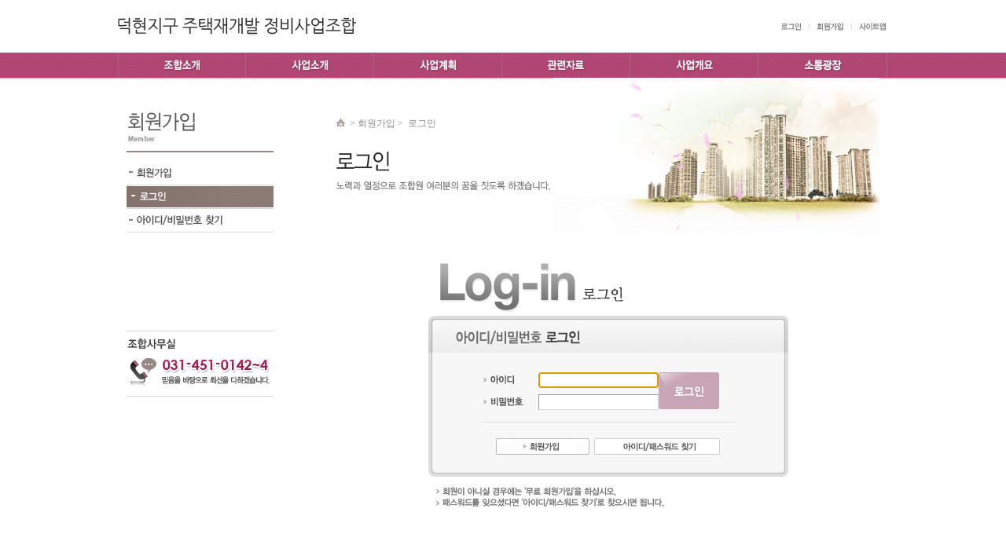

--- FILE ---
content_type: text/html; charset=utf-8
request_url: http://aydh.co.kr/index/s3/s3_04.php
body_size: 4883
content:
<html>
<head>
<meta http-equiv="content-type" content="text/html; charset=utf-8">
<title>덕현지구 주택재개발정비사업조합</title>
<link rel="stylesheet" href="../style.css" type="text/css">
<link rel="stylesheet" href="../css/index.css" type="text/css">
<!-- 팝업 스크립트 1129 -->
	<script language="JavaScript">
		function notice_setCookie( name, value, expiredays ) {
			var todayDate = new Date();
			todayDate.setDate( todayDate.getDate() + expiredays );
			document.cookie = name + "=" + escape( value ) + "; path=/; expires=" + todayDate.toGMTString() + ";"
		}
		function notice_closeWin() {
			if ( document.forms[0].Notice1.checked )
				notice_setCookie( "Notice1", "done" , 1); // 1=하룻동안 공지창 열지 않음
			self.close();
		}
		</script>

		<script language="JavaScript">
		function na_call(str) {
		  eval(str);
		}
		function GoPage() {
			self.close();
		}
		function popuplink(url) {
			opener.parent.location=url;
			self.close();
		}
	</script>
<!-- 팝업 스크립트 1129 -->

<!-- 팝업 스타일 1129 -->
<style type="text/css">
	#popup {position: fixed; top: 0; left: 0; width: 960px; height: 570px; z-index: 100;}
	#popup img {width: 960px;}
	#popup td.style1 { padding:4px; color:#eee; font-size:11px; word-spacing:-0.2em; background:#333; }
	#popup td.style1 input,
	#popup td.style2 input { vertical-align:middle; }
	#popup td.style2 { padding:4px; text-align:right; background:#333; }
	#popup td.style2 input { vertical-align:middle; border:none; }
	#popup td.style3 {text-align: right; padding-right: 5px;}
	#popup td.style3 img { width: 50px; }
</style>
<!-- 팝업 끝 -->

</head>

<script type="text/javascript">
// 자바스크립트에서 사용하는 전역변수 선언
var g4_path      = "..";
var g4_bbs       = "bbs";
var g4_bbs_img   = "img";
var g4_url       = "http://aydh.co.kr/index";
var g4_is_member = "";
var g4_is_admin  = "";
var g4_bo_table  = "";
var g4_sca       = "";
var g4_charset   = "utf-8";
var g4_cookie_domain = "";
var g4_is_gecko  = navigator.userAgent.toLowerCase().indexOf("gecko") != -1;
var g4_is_ie     = navigator.userAgent.toLowerCase().indexOf("msie") != -1;
</script>
<script type="text/javascript" src="../js/jquery-1.4.2.min.js"></script>
<script type="text/javascript" src="../js/common.js"></script>
<script type="text/javascript" src="../js/flash_object.js"></script>
<script type="text/javascript" src="../js/index.js"></script>
<body topmargin="0" leftmargin="0" >
<a name="g4_head"></a>

<!-- <table border="0" cellpadding="0" cellspacing="0" width="100%" id="popup">
	<form name="layer_form">
		<input type="hidden" name="notice" value="nochecked">
		<tr>
			<td colspan="2" align="left" valign="top">
				<a href="/index/bbs/board.php?bo_table=s7_04"><img src="/index/popup/images/popup_241203.jpg" border="0" usemap="#image-map"></a>
			</td>
		</tr>
		<tr height="30" style="background: #333;">
			<td class="style1">
				<input type="checkbox" id="stop" name="stop">
				<label for="stop">오늘은 이창을 다시 열지않음</label>
			</td>
			<td class="style3">
				<a href="javascript:notice_closeWin();"><img src="/index/popup/images/btn_close.gif" width="50" border="0">
			</td>
		</tr>
	</form>
</table> -->

<script language="JavaScript">
<!-- 
function notice_closeWin()
{
	if ( document.layer_form.stop.checked==true )
	        notice_setCookie( "200610161136", "done" , 1); // 1=하룻동안 공지창 열지 않음
	pop_win();
}

function pop_win(){
	if(document.all["popup"].style.display==""){
		document.all["popup"].style.display="none"
	}
}

// SET
function notice_setCookie( name, value , expiredays )
{
 	var todayDate = new Date();
 	todayDate.setDate( todayDate.getDate() + expiredays );
 	document.cookie = name + "=" + escape( value ) + "; path=/; expires=" + todayDate.toGMTString() +  ";"
 }

// GET
function notice_getCookie( name )
{
	var nameOfCookie = name + "=";
	var x = 0;
	while ( x <= document.cookie.length )
	{
		var y = (x+nameOfCookie.length);
		if ( document.cookie.substring( x, y ) == nameOfCookie ) {
		        if ( (endOfCookie=document.cookie.indexOf( ";", y )) == -1 )
		                endOfCookie = document.cookie.length;
		        return unescape( document.cookie.substring( y, endOfCookie ) );
		}
		x = document.cookie.indexOf( " ", x ) + 1;
		if ( x == 0 )
		        break;
	}
	return "";
}

if ( notice_getCookie( "200610161136" ) == "done" ){	pop_win();}

</script><meta http-equiv="content-type" content="text/html; charset=utf-8"><script type='text/javascript'>alert('조합원이상 접근가능합니다.\n\n회원가입을 하신 후 조합원 인증을 받으시거나,\n\n회원이시라면 로그인 후 이용해 보십시오.');</script><script type='text/javascript'> location.replace('../bbs/login.php?wr_id=&url=%2Findex%2Fs3%2Fs3_04.php'); </script>

--- FILE ---
content_type: text/html; charset=utf-8
request_url: http://aydh.co.kr/index/bbs/login.php?wr_id=&url=%2Findex%2Fs3%2Fs3_04.php
body_size: 20826
content:
<html>
<head>
<meta http-equiv="content-type" content="text/html; charset=utf-8">
<title>로그인</title>
<link rel="stylesheet" href="../style.css" type="text/css">
<link rel="stylesheet" href="../css/index.css" type="text/css">
<!-- 팝업 스크립트 1129 -->
	<script language="JavaScript">
		function notice_setCookie( name, value, expiredays ) {
			var todayDate = new Date();
			todayDate.setDate( todayDate.getDate() + expiredays );
			document.cookie = name + "=" + escape( value ) + "; path=/; expires=" + todayDate.toGMTString() + ";"
		}
		function notice_closeWin() {
			if ( document.forms[0].Notice1.checked )
				notice_setCookie( "Notice1", "done" , 1); // 1=하룻동안 공지창 열지 않음
			self.close();
		}
		</script>

		<script language="JavaScript">
		function na_call(str) {
		  eval(str);
		}
		function GoPage() {
			self.close();
		}
		function popuplink(url) {
			opener.parent.location=url;
			self.close();
		}
	</script>
<!-- 팝업 스크립트 1129 -->

<!-- 팝업 스타일 1129 -->
<style type="text/css">
	#popup {position: fixed; top: 0; left: 0; width: 960px; height: 570px; z-index: 100;}
	#popup img {width: 960px;}
	#popup td.style1 { padding:4px; color:#eee; font-size:11px; word-spacing:-0.2em; background:#333; }
	#popup td.style1 input,
	#popup td.style2 input { vertical-align:middle; }
	#popup td.style2 { padding:4px; text-align:right; background:#333; }
	#popup td.style2 input { vertical-align:middle; border:none; }
	#popup td.style3 {text-align: right; padding-right: 5px;}
	#popup td.style3 img { width: 50px; }
</style>
<!-- 팝업 끝 -->

</head>

<script type="text/javascript">
// 자바스크립트에서 사용하는 전역변수 선언
var g4_path      = "..";
var g4_bbs       = "bbs";
var g4_bbs_img   = "img";
var g4_url       = "http://aydh.co.kr/index";
var g4_is_member = "";
var g4_is_admin  = "";
var g4_bo_table  = "";
var g4_sca       = "";
var g4_charset   = "utf-8";
var g4_cookie_domain = "";
var g4_is_gecko  = navigator.userAgent.toLowerCase().indexOf("gecko") != -1;
var g4_is_ie     = navigator.userAgent.toLowerCase().indexOf("msie") != -1;
</script>
<script type="text/javascript" src="../js/jquery-1.4.2.min.js"></script>
<script type="text/javascript" src="../js/common.js"></script>
<script type="text/javascript" src="../js/flash_object.js"></script>
<script type="text/javascript" src="../js/index.js"></script>
<body topmargin="0" leftmargin="0" >
<a name="g4_head"></a>

<!-- <table border="0" cellpadding="0" cellspacing="0" width="100%" id="popup">
	<form name="layer_form">
		<input type="hidden" name="notice" value="nochecked">
		<tr>
			<td colspan="2" align="left" valign="top">
				<a href="/index/bbs/board.php?bo_table=s7_04"><img src="/index/popup/images/popup_241203.jpg" border="0" usemap="#image-map"></a>
			</td>
		</tr>
		<tr height="30" style="background: #333;">
			<td class="style1">
				<input type="checkbox" id="stop" name="stop">
				<label for="stop">오늘은 이창을 다시 열지않음</label>
			</td>
			<td class="style3">
				<a href="javascript:notice_closeWin();"><img src="/index/popup/images/btn_close.gif" width="50" border="0">
			</td>
		</tr>
	</form>
</table> -->

<script language="JavaScript">
<!-- 
function notice_closeWin()
{
	if ( document.layer_form.stop.checked==true )
	        notice_setCookie( "200610161136", "done" , 1); // 1=하룻동안 공지창 열지 않음
	pop_win();
}

function pop_win(){
	if(document.all["popup"].style.display==""){
		document.all["popup"].style.display="none"
	}
}

// SET
function notice_setCookie( name, value , expiredays )
{
 	var todayDate = new Date();
 	todayDate.setDate( todayDate.getDate() + expiredays );
 	document.cookie = name + "=" + escape( value ) + "; path=/; expires=" + todayDate.toGMTString() +  ";"
 }

// GET
function notice_getCookie( name )
{
	var nameOfCookie = name + "=";
	var x = 0;
	while ( x <= document.cookie.length )
	{
		var y = (x+nameOfCookie.length);
		if ( document.cookie.substring( x, y ) == nameOfCookie ) {
		        if ( (endOfCookie=document.cookie.indexOf( ";", y )) == -1 )
		                endOfCookie = document.cookie.length;
		        return unescape( document.cookie.substring( y, endOfCookie ) );
		}
		x = document.cookie.indexOf( " ", x ) + 1;
		if ( x == 0 )
		        break;
	}
	return "";
}

if ( notice_getCookie( "200610161136" ) == "done" ){	pop_win();}

</script>
<table width="100%" border="0" cellspacing="0" cellpadding="0">
	<tr>
<td align="center" valign="top" class="topp"><table width="980" border="0" cellspacing="0" cellpadding="0">
  <tr>
	<td>
	<td valign="top"><table width="980" border="0" cellspacing="0" cellpadding="0" >
	  <tr>
		<td valign="top" style="position:relative;z-index:99;">	
		<table width="980" border="0" cellspacing="0" cellpadding="0">
		  <tr><td height="22" bgcolor="#ffffff" colspan="2">&nbsp;</td></tr>
		  <tr>
			<td bgcolor="#ffffff"><a href="/index"><img src="/index/images/logo.gif" /></a></td>
			<td align="right" bgcolor="#ffffff">
							<table cellpadding="0" cellspacing="0" border="0" width="145"> 
					<tr>
						<td><a href="../bbs/login.php?url=%2Findex%2Fs3%2Fs3_04.php" onfocus="this.blur();"><img src="/index/images/lnb_01.gif"></a></td>
						<td><a href="../bbs/register.php" onfocus="this.blur();"><img src="/index/images/lnb_02.gif"></a></td>
						<td><a href="/index/s9/s9_01.php" onfocus="this.blur();"><img src="/index/images/lnb_04.gif"></a></td>
					</tr>
				</table>
						</td>
		  </tr>
		  <tr><td height="22" bgcolor="#ffffff" colspan="2">&nbsp;</td></tr>
		</table></td>
	  </tr>
	</table></td>
  </tr>
</table></td>
</tr>
<tr>
<td align="center" valign="top" class="main_top"><table width="980" border="0" cellspacing="0" cellpadding="0">
  <tr>
	<td valign="top" width="980" style="position:relative;"><!-- 상단 네비게이션 : 시작 -->


<div id="top_wrap">
	<div class="top">
	<div id="eun"></div>
		<div id="gnb">

			<h2 class="gn1"><a href="/index/s1/s1_01.php" id="01"><img src="/index/images/menu01.gif" alt="" /></a></h2>
			<div id="sub01" s_id = "01">
				<ul>
									<li><a href="/index/s1/s1_01.php"><img src="/index/images/s1_01.gif" onmouseover="this.src='/index/images/s1_01_over.gif'" onmouseout="this.src='/index/images/s1_01.gif'"></a></li>
													<li><a href="/index/bbs/board.php?bo_table=s1_02"><img src="/index/images/s1_02_1.gif" onmouseover="this.src='/index/images/s1_02_1_over.gif'" onmouseout="this.src='/index/images/s1_02_1.gif'"></a></li>
													<li><a href="/index/s1/s1_02.php"><img src="/index/images/s1_02.gif" onmouseover="this.src='/index/images/s1_02_over.gif'" onmouseout="this.src='/index/images/s1_02.gif'"></a></li>
													<li><a href="/index/s1/s1_03.php"><img src="/index/images/s1_03.gif" onmouseover="this.src='/index/images/s1_03_over.gif'" onmouseout="this.src='/index/images/s1_03.gif'"></a></li>
				
									<li><a href="/index/bbs/board.php?bo_table=s1_04"><img src="/index/images/s1_05.gif" onmouseover="this.src='/index/images/s1_05_over.gif'" onmouseout="this.src='/index/images/s1_05.gif'"></a></li>
								</ul>
			</div>

			<h2 class="gn2"><a href="/index/s2/s2_01.php" id="02"><img src="/index/images/menu02.gif" alt="" /></a></h2>
			<div id="sub02" s_id = "02">
				<ul>
									<li><a href="/index/s2/s2_01.php"><img src="/index/images/s2_01.gif" onmouseover="this.src='/index/images/s2_01_over.gif'" onmouseout="this.src='/index/images/s2_01.gif'"></a></li>
				
									<li><a href="/index/s2/s2_02.php"><img src="/index/images/s2_02.gif" onmouseover="this.src='/index/images/s2_02_over.gif'" onmouseout="this.src='/index/images/s2_02.gif'"></a></li>
													<li><a href="/index/s2/s2_03.php"><img src="/index/images/s2_03.gif" onmouseover="this.src='/index/images/s2_03_over.gif'" onmouseout="this.src='/index/images/s2_03.gif'"></a></li>
				
				</ul>
			</div>

			<h2 class="gn3"><a href="/index/s3/s3_01.php" id="03"><img src="/index/images/menu03.gif" alt="" /></a></h2>
			<div id="sub03" s_id = "03">
				<ul>
									<li><a href="/index/s3/s3_01.php"><img src="/index/images/s3_01.gif" onmouseover="this.src='/index/images/s3_01_over.gif'" onmouseout="this.src='/index/images/s3_01.gif'"></a></li>
				
									<li><a href="/index/s3/s3_02.php"><img src="/index/images/s3_02.gif" onmouseover="this.src='/index/images/s3_02_over.gif'" onmouseout="this.src='/index/images/s3_02.gif'"></a></li>
													<li><a href="/index/s3/s3_03.php"><img src="/index/images/s3_03.gif" onmouseover="this.src='/index/images/s3_03_over.gif'" onmouseout="this.src='/index/images/s3_03.gif'"></a></li>
													<li><a href="/index/s3/s3_04.php"><img src="/index/images/s3_04.gif" onmouseover="this.src='/index/images/s3_04_over.gif'" onmouseout="this.src='/index/images/s3_04.gif'"></a></li>
													<li><a href="/index/bbs/board.php?bo_table=s3_05"><img src="/index/images/s3_05.gif" onmouseover="this.src='/index/images/s3_05_over.gif'" onmouseout="this.src='/index/images/s3_05.gif'"></a></li>
													<li><a href="/index/bbs/board.php?bo_table=s3_06"><img src="/index/images/s3_06.gif" onmouseover="this.src='/index/images/s3_06_over.gif'" onmouseout="this.src='/index/images/s3_06.gif'"></a></li>
				
				</ul>
			</div>

			<h2 class="gn4"><a href="/index/bbs/board.php?bo_table=s4_13" id="04"><img src="/index/images/menu04.gif" alt="" /></a></h2>
			<div id="sub04" s_id = "04">
				<ul>
									<li><a href="/index/bbs/board.php?bo_table=s4_13"><img src="/index/images/s4_13.gif" onmouseover="this.src='/index/images/s4_19_over.gif'" onmouseout="this.src='/index/images/s4_13.gif'"></a></li>
													<li><a href="/index/bbs/board.php?bo_table=s4_01"><img src="/index/images/s4_01.gif" onmouseover="this.src='/index/images/s4_01_over.gif'" onmouseout="this.src='/index/images/s4_01.gif'"></a></li>
													<li><a href="/index/bbs/board.php?bo_table=s4_02"><img src="/index/images/s4_02.gif" onmouseover="this.src='/index/images/s4_02_over.gif'" onmouseout="this.src='/index/images/s4_02.gif'"></a></li>
													<li><a href="/index/bbs/board.php?bo_table=s4_03"><img src="/index/images/s4_03.gif" onmouseover="this.src='/index/images/s4_03_over.gif'" onmouseout="this.src='/index/images/s4_03.gif'"></a></li>
													<li><a href="/index/bbs/board.php?bo_table=s4_04"><img src="/index/images/s4_04.gif" onmouseover="this.src='/index/images/s4_04_over.gif'" onmouseout="this.src='/index/images/s4_04.gif'"></a></li>
													<li><a href="/index/bbs/board.php?bo_table=s4_05"><img src="/index/images/s4_05.gif" onmouseover="this.src='/index/images/s4_05_over.gif'" onmouseout="this.src='/index/images/s4_05.gif'"></a></li>
													<li><a href="/index/bbs/board.php?bo_table=s4_06"><img src="/index/images/s4_06.gif" onmouseover="this.src='/index/images/s4_06_over.gif'" onmouseout="this.src='/index/images/s4_06.gif'"></a></li>
													<li><a href="/index/bbs/board.php?bo_table=s4_07"><img src="/index/images/s4_07.gif" onmouseover="this.src='/index/images/s4_07_over.gif'" onmouseout="this.src='/index/images/s4_07.gif'"></a></li>
													<li><a href="/index/bbs/board.php?bo_table=s4_14"><img src="/index/images/s4_14.gif" onmouseover="this.src='/index/images/s4_14_over.gif'" onmouseout="this.src='/index/images/s4_14.gif'"></a></li>
													<li><a href="/index/bbs/board.php?bo_table=s4_15"><img src="/index/images/s4_15.gif" onmouseover="this.src='/index/images/s4_15_over.gif'" onmouseout="this.src='/index/images/s4_15.gif'"></a></li>
													<li><a href="/index/bbs/board.php?bo_table=s4_12"><img src="/index/images/s4_12.gif" onmouseover="this.src='/index/images/s4_12_over.gif'" onmouseout="this.src='/index/images/s4_12.gif'"></a></li>
													<li><a href="/index/bbs/board.php?bo_table=s4_08"><img src="/index/images/s4_08.gif" onmouseover="this.src='/index/images/s4_08_over.gif'" onmouseout="this.src='/index/images/s4_08.gif'"></a></li>
													<li><a href="/index/bbs/board.php?bo_table=s4_09"><img src="/index/images/s4_09.gif" onmouseover="this.src='/index/images/s4_09_over.gif'" onmouseout="this.src='/index/images/s4_09.gif'"></a></li>
													<li><a href="/index/bbs/board.php?bo_table=s4_10"><img src="/index/images/s4_10.gif" onmouseover="this.src='/index/images/s4_10_over.gif'" onmouseout="this.src='/index/images/s4_10.gif'"></a></li>
													<li><a href="/index/bbs/board.php?bo_table=s4_11"><img src="/index/images/s4_11.gif" onmouseover="this.src='/index/images/s4_11_over.gif'" onmouseout="this.src='/index/images/s4_11.gif'"></a></li>
								</ul>
			</div>

			<h2 class="gn5"><a href="/index/bbs/board.php?bo_table=s5_01" id="05"><img src="/index/images/menu05.gif" alt="" /></a></h2>
			<div id="sub05" s_id = "05">
				<ul>
									<li><a href="/index/bbs/board.php?bo_table=s5_01"><img src="/index/images/s5_01.gif" onmouseover="this.src='/index/images/s5_01_over.gif'" onmouseout="this.src='/index/images/s5_01.gif'"></a></li>
				
									<li><a href="/index/bbs/board.php?bo_table=s5_02"><img src="/index/images/s5_02.gif" onmouseover="this.src='/index/images/s5_02_over.gif'" onmouseout="this.src='/index/images/s5_02.gif'"></a></li>
								
									<li><a href="/index/bbs/board.php?bo_table=s5_03"><img src="/index/images/s5_03.gif" onmouseover="this.src='/index/images/s5_03_over.gif'" onmouseout="this.src='/index/images/s5_03.gif'"></a></li>
								
									<li><a href="/index/bbs/board.php?bo_table=s5_04"><img src="/index/images/s5_04.gif" onmouseover="this.src='/index/images/s5_04_over.gif'" onmouseout="this.src='/index/images/s5_04.gif'"></a></li>
													<li><a href="/index/bbs/board.php?bo_table=s5_05"><img src="/index/images/s5_05.gif" onmouseover="this.src='/index/images/s5_05_over.gif'" onmouseout="this.src='/index/images/s5_05.gif'"></a></li>
								</ul>
			</div>
			<h2 class="gn6"><a href="/index/bbs/board.php?bo_table=s7_02" id="06"><img src="/index/images/menu06.png" alt="" /></a></h2>
			<div id="sub06" s_id = "06">
				<ul>
									<li><a href="/index/bbs/board.php?bo_table=s7_02"><img src="/index/images/s6_02.png" onmouseover="this.src='/index/images/s6_02_over.png'" onmouseout="this.src='/index/images/s6_02.png'"></a></li>
													<li><a href="/index/bbs/board.php?bo_table=s7_03"><img src="/index/images/s6_03.png" onmouseover="this.src='/index/images/s6_03_over.png'" onmouseout="this.src='/index/images/s6_03.png'"></a></li>
													<li><a href="/index/bbs/board.php?bo_table=s7_05"><img src="/index/images/s6_05.png" onmouseover="this.src='/index/images/s6_05_over.png'" onmouseout="this.src='/index/images/s6_05.png'"></a></li>
													<li><a href="/index/bbs/board.php?bo_table=s7_04"><img src="/index/images/s6_04.png" onmouseover="this.src='/index/images/s6_04_over.png'" onmouseout="this.src='/index/images/s6_04.png'"></a></li>
													<li><a href="/index/bbs/board.php?bo_table=s7_01"><img src="/index/images/s6_01.png" onmouseover="this.src='/index/images/s6_01_over.png'" onmouseout="this.src='/index/images/s6_01.png'"></a></li>
				

				</ul>
			</div>
		</div>
	</div>
	<!-- 상단 네비게이션 : 종료 -->
</div></td>
 </tr>
</table></td>
</tr>





  <tr>
    <td align="center" valign="top" class="sub_m"><table width="980" border="0" cellspacing="0" cellpadding="0">
      <tr>
		<td valign="top" width="11"></td>
		<td valign="top" width="187"><table width="187" border="0" cellspacing="0" cellpadding="0">
			<tr><td height="42"></td></tr>
			<tr>
				<td> <table width="187" border="0" cellspacing="0" cellpadding="0">
	<tr>
		<td><img src="/index/s7/images/left_title.gif"></td>
	</tr>
	  <tr>
		<td><a href="../bbs/register.php" onFocus="this.blur()"><img src="/index/s7/images/smenu01.gif" border="0" onMouseOver="this.src='/index/s7/images/smenu01_over.gif'" onMouseOut="this.src='/index/s7/images/smenu01.gif'"></a></td>
	  </tr>
	  <tr>
		<td><a href="../bbs/login.php?url=%2Findex%2Fs3%2Fs3_04.php" onFocus="this.blur()"><img src="/index/s7/images/smenu02_over.gif" border="0" onMouseOver="this.src='/index/s7/images/smenu02_over.gif'" onMouseOut="this.src='/index/s7/images/smenu02_over.gif'"></a></td>
	  </tr>
	  <tr>
		<td><a href="javascript:;" onclick="win_password_lost();" onFocus="this.blur()"><img src="/index/s7/images/smenu03.gif" border="0" onMouseOver="this.src='/index/s7/images/smenu03_over.gif'" onMouseOut="this.src='/index/s7/images/smenu03.gif'"></a></td>
	  </tr>
</table></td>
			</tr>
			<tr><td height="125"></td></tr>
<tr>
	<td><img src="/index/s1/images/sub_banner.gif"></td>
</tr>		</table></td>
		<td valign="top" width="80"></td>
		<td valign="top" width="691"><table width="691" border="0" cellspacing="0" cellpadding="0">
			<tr>
				<td valign="top"><table border="0" cellspacing="0" cellpadding="0">
					<tr>
						<td height="50"></td>
						<td rowspan="5">
							<!-- <script>flash_object("/index/swf/sub01.swf", "", "415", "201")</script> -->
							<img src="/index/s1/images/sub_visual01.jpg">
						</td>
					</tr>
					<tr>
						<td height="40" valign="top" class="home_text">
							<a href="/index"><img src="/index/s1/images/home.gif" ></a>
							&nbsp;&gt;&nbsp;회원가입&nbsp;&gt;&nbsp;
							<span class="target">로그인</span>
						</td>
					</tr>
					<tr>
						<td><img src="/index/s7/images/title02.gif"> </td>
					</tr>
					<tr>
						<td><img src="/index/s1/images/title_info.gif"> </td>
					</tr>
					<tr><td height="52"></td></tr>
				</table></td>
			</tr>
			<tr>
				<td valign="top" align="center">
<script type="text/javascript" src="../js/capslock.js"></script>

<form name="flogin" method="post" onsubmit="return flogin_submit(this);" autocomplete="off">
<input type="hidden" name="url" value='%2Findex%2Fs3%2Fs3_04.php'>


<table width="458" border="0" cellspacing="0" cellpadding="0">
	<tr>
		<td height="25"></td>
	</tr>
	<tr>
		<td><img src="../skin/member/basic/img/title_login.gif" /></td>
	</tr>
	<tr>
		<td style="background:url(../skin/member/basic/img/titlebg_center.gif) left top repeat-y;" align="center">
			<table width="324" border="0" cellspacing="0" cellpadding="0">
				<col width="70" />
				<col width="140" />
				<col width="100" />
				<tr>
					<td colspan="3" height="25"></td>
				</tr>
				<tr>
					<td><img src="../skin/member/basic/img/id.gif" /></td>
					<td><INPUT type=text class=ed maxLength=20 size=20 name=mb_id itemname="아이디" required minlength="2" tabindex="1"></td>
					<td rowspan="3"><INPUT type=image src="../skin/member/basic/img/btn_login.gif" border=0 tabindex="3"></td>
				</tr>
				<tr>
					<td height="8"></td>
				</tr>
				<tr>
					<td><img src="../skin/member/basic/img/pw.gif" /></td>
					<td><INPUT type=password class=ed maxLength=20 size=20 name=mb_password id="login_mb_password" itemname="패스워드" required onkeypress="check_capslock(event, 'login_mb_password');" tabindex="2"></td>
				</tr>
				<tr>
					<td colspan="3" style="padding:15px 0 20px 0;"><img src="../skin/member/basic/img/line02.gif" /></td>
				</tr>
				<tr>
					<td align="center" colspan="3" style="padding:0 0 15px 0;"><a href="./register.php"><img src="../skin/member/basic/img/btn_register.gif" border=0 align="absmiddle" tabindex="4"></a>&nbsp;&nbsp;<a href="javascript:;" onclick="win_password_lost();"><img src="../skin/member/basic/img/btn_password_forget.gif" border=0 align="absmiddle" tabindex="5"></td>
				</tr>
			</table>
		</td>
	</tr>
	<tr>
		<td><img src="../skin/member/basic/img/titlebg_bottom.gif" /></td>
	</tr>
	<tr>
		<td height="5"></td>
	</tr>
	<tr>
		<td><img src="../skin/member/basic/img/login_text01.gif" /></td>
	</tr>
</table>
<br><br><br><br><br><br>



</form>

<script type='text/javascript'>
document.flogin.mb_id.focus();

function flogin_submit(f)
{
    f.action = '../bbs/login_check.php';
    return true;
}
</script>
</td>
			</tr>
		</table></td>
		<td valign="top" width="11"></td>
      </tr>
    </table></td>
  </tr>
  <tr><td height="70"></td></tr>
  <tr>
	<td align="center" valign="top" class="bottom_bg"><table width="980" border="0" cellspacing="0" cellpadding="0">
  <tr>
	<td><img src="/index/images/b_banner.gif" usemap="#b_banner" /></td>
  </tr>
  <tr>
	<td><img src="/index/images/copy.gif" width="853" height="65" /></td>
  </tr>
</table></td>
<map name="b_banner" id="b_banner">
<area shape="rect" coords="3,7,87,28" href="/index/s10/s10_01.php" onfocus="this.blur();"/>
<area shape="rect" coords="98,6,157,26" href="/index/s10/s10_02.php" onfocus="this.blur();"/>
<area shape="rect" coords="163,5,260,28" href="/index/s10/s10_03.php" onfocus="this.blur();"/></map>


  </tr>
</table>

<script type="text/javascript" src="../js/wrest.js"></script>

<!-- 새창 대신 사용하는 iframe -->
<iframe width=0 height=0 name='hiddenframe' style='display:none;'></iframe>


</body>
</html>


--- FILE ---
content_type: text/css
request_url: http://aydh.co.kr/index/css/index.css
body_size: 4495
content:
body,p,h1,h2,h3,h4,h5,h6,ul,ol,li,dl,dt,dd,table,caption,form,fieldset,legend,input{margin:0; padding:0;}
li{list-style-type:none;}
img,fieldset{border:0;}
.hidden{font-size:0; line-height:0; width:0; height:0; position:absolute; left:-9999px;}

td.home_text{font:normal 11px "돋움"Dotum;color:#8c8c8c;}
td.home_text a:link{color:#8c8c8c;text-decoration:none;}
td.home_text a:visited{color:#8c8c8c;text-decoration:none;}
td.home_text a:active{color:#8c8c8c;text-decoration:none;}
td.home_text a:hover{color:#8c8c8c;text-decoration:none;}
td.home_text span.target{color:#8c8c8c;font-weight:normal;}

td.main_top{background:url(/index/images/navI_bg.gif) repeat-x left bottom;position:relative;z-index:90;}
td.bottom_bg{background:url(/index/images/b_bg.gif) repeat-x left top;}


div#gnb_bg { position:absolute; left:0; top:-400px; width:100%; height:321px; padding:0; border-bottom:1px solid #8f4865; z-index:1; }
div#gnb_bg div.line { height:100%; margin:0 auto; background:#fff; }



td.topp{position:relative;z-index:99;background:#fff;}
div.topp01{position:relative;z-index:25;}

div.top h2 { position:relative; display:inline; float:left; _float:none; height:32px; z-index:25; }
div.top h2 a { }
div.top h2 img { vertical-align:top; }
div.top h2.gn1 { width:163px; }
div.top h2.gn2 { width:163px; }
div.top h2.gn3 { width:163px; }
div.top h2.gn4 { width:163px; }
div.top h2.gn5 { width:163px; }
div.top h2.gn6 { width:165px; }
div.top h2:hover { background:url('/html/images/common/gn_bg.gif') no-repeat center bottom; }


div#top_wrap{ overflow:hidden; }
div.top div { list-style:none; float:none; top:-400px; z-index:22;width:980px; }
div.top div ul { list-style:none;}
div.top div ul a { display:block; height:21px; line-height:21px; color:red; text-decoration:none; }
div.top div ul a:hover { color:#17378e; }
div.top div ul li { list-style:none; height:20px;width:127px;margin:0 auto;}
div.top div ul li.end { border-bottom:none; }
/*div.top div#gnb div ul{width:191px;border-right:1px solid #ddd;}*/
div.top div#gnb { overflow:hidden; }
div.top div#gnb div { height:310px; text-align:center; border-right:1px solid #dad6c1; }
div.top div#gnb div ul { display:block; margin:0; padding:0; }
div.top div#gnb div ul li { display:block; width:100%; }
div.top div#gnb div#sub01 { position:absolute;left:0;width:161px;border-left:1px solid #dad6c1;}
div.top div#gnb div#sub02 { position:absolute;left:163px; border-left:none;width:162px;}
div.top div#gnb div#sub03 { position:absolute; border-left:none;left:325px;width:163px;}
div.top div#gnb div#sub04 { position:absolute; border-left:none;left:488px;width:164px;}
div.top div#gnb div#sub05 { position:absolute; border-left:none;left:652;width:163px;}
div.top div#gnb div#sub06 { position:absolute;left:815px;width:165px;}


div.top div#eun{position:absolute; border:0px solid red; top:0; z-index:21; height:39px;}

/* 모달 라이트 팝업 */
#fade { display:none; position:fixed; left:0; top:0; width:100%; height:100%; z-index:100; opacity:0.6; background:#000; }
div.popup_block{ display:none; position:fixed; float:left; left:50%; top:50%; padding:2px; z-index:1100; border:10px solid #ddd; background:#fff;
	border-radius:10px; -moz-border-radius:10px; -webkit-border-radius:10px; box-shadow:0px 0px 20px #000; -webkit-box-shadow:0px 0px 20px #000; -moz-box-shadow:0px 0px 20px #000;
}
/*--Making IE6 Understand Fixed Positioning--*/
*html #fade { position: absolute; left:0; top:0; width:100%; height:900px; }
*html div.popup_block { position: absolute; left:50%; top:50%; border:1px solid #000; }

/*서브백그라운드*/
td.sub_m{background:url(/index/s1/images/middle_bg.gif) repeat-x left top;}

/*표*/
table #o { width:100%; margin:0; border-collapse:collapse; border-top:2px solid #701bb5; text-align:center; font-family:Tahoma,굴림; font-size:9pt; }
table #o caption { margin:0; padding:10px 0; text-align:center; }
table #o th { padding:10px 7px 7px 7px; text-align:center; border-bottom:1px solid #d0d0d0; text-align:center; background:#f4f4f4;}
table #o td { padding:9px 7px 7px 7px; text-align:center; word-break:keep-all; background:#fff; border-bottom:1px solid #d0d0d0;}
table #o th.o_right { border-right:1px solid #d0d0d0;}
table #o td.o_right { border-right:1px solid #d0d0d0;}
table #o th.o_left {border-left:1px solid #d0d0d0;}
table #o td.left {text-align:left;}
table #o td.center {text-align:center;}
table #o td.b { font-weight:bold; color:#535353; }
table #o td p { padding:0 0 3px 0; margin:0; }




--- FILE ---
content_type: text/css
request_url: http://aydh.co.kr/index/css/index.css
body_size: 4495
content:
body,p,h1,h2,h3,h4,h5,h6,ul,ol,li,dl,dt,dd,table,caption,form,fieldset,legend,input{margin:0; padding:0;}
li{list-style-type:none;}
img,fieldset{border:0;}
.hidden{font-size:0; line-height:0; width:0; height:0; position:absolute; left:-9999px;}

td.home_text{font:normal 11px "돋움"Dotum;color:#8c8c8c;}
td.home_text a:link{color:#8c8c8c;text-decoration:none;}
td.home_text a:visited{color:#8c8c8c;text-decoration:none;}
td.home_text a:active{color:#8c8c8c;text-decoration:none;}
td.home_text a:hover{color:#8c8c8c;text-decoration:none;}
td.home_text span.target{color:#8c8c8c;font-weight:normal;}

td.main_top{background:url(/index/images/navI_bg.gif) repeat-x left bottom;position:relative;z-index:90;}
td.bottom_bg{background:url(/index/images/b_bg.gif) repeat-x left top;}


div#gnb_bg { position:absolute; left:0; top:-400px; width:100%; height:321px; padding:0; border-bottom:1px solid #8f4865; z-index:1; }
div#gnb_bg div.line { height:100%; margin:0 auto; background:#fff; }



td.topp{position:relative;z-index:99;background:#fff;}
div.topp01{position:relative;z-index:25;}

div.top h2 { position:relative; display:inline; float:left; _float:none; height:32px; z-index:25; }
div.top h2 a { }
div.top h2 img { vertical-align:top; }
div.top h2.gn1 { width:163px; }
div.top h2.gn2 { width:163px; }
div.top h2.gn3 { width:163px; }
div.top h2.gn4 { width:163px; }
div.top h2.gn5 { width:163px; }
div.top h2.gn6 { width:165px; }
div.top h2:hover { background:url('/html/images/common/gn_bg.gif') no-repeat center bottom; }


div#top_wrap{ overflow:hidden; }
div.top div { list-style:none; float:none; top:-400px; z-index:22;width:980px; }
div.top div ul { list-style:none;}
div.top div ul a { display:block; height:21px; line-height:21px; color:red; text-decoration:none; }
div.top div ul a:hover { color:#17378e; }
div.top div ul li { list-style:none; height:20px;width:127px;margin:0 auto;}
div.top div ul li.end { border-bottom:none; }
/*div.top div#gnb div ul{width:191px;border-right:1px solid #ddd;}*/
div.top div#gnb { overflow:hidden; }
div.top div#gnb div { height:310px; text-align:center; border-right:1px solid #dad6c1; }
div.top div#gnb div ul { display:block; margin:0; padding:0; }
div.top div#gnb div ul li { display:block; width:100%; }
div.top div#gnb div#sub01 { position:absolute;left:0;width:161px;border-left:1px solid #dad6c1;}
div.top div#gnb div#sub02 { position:absolute;left:163px; border-left:none;width:162px;}
div.top div#gnb div#sub03 { position:absolute; border-left:none;left:325px;width:163px;}
div.top div#gnb div#sub04 { position:absolute; border-left:none;left:488px;width:164px;}
div.top div#gnb div#sub05 { position:absolute; border-left:none;left:652;width:163px;}
div.top div#gnb div#sub06 { position:absolute;left:815px;width:165px;}


div.top div#eun{position:absolute; border:0px solid red; top:0; z-index:21; height:39px;}

/* 모달 라이트 팝업 */
#fade { display:none; position:fixed; left:0; top:0; width:100%; height:100%; z-index:100; opacity:0.6; background:#000; }
div.popup_block{ display:none; position:fixed; float:left; left:50%; top:50%; padding:2px; z-index:1100; border:10px solid #ddd; background:#fff;
	border-radius:10px; -moz-border-radius:10px; -webkit-border-radius:10px; box-shadow:0px 0px 20px #000; -webkit-box-shadow:0px 0px 20px #000; -moz-box-shadow:0px 0px 20px #000;
}
/*--Making IE6 Understand Fixed Positioning--*/
*html #fade { position: absolute; left:0; top:0; width:100%; height:900px; }
*html div.popup_block { position: absolute; left:50%; top:50%; border:1px solid #000; }

/*서브백그라운드*/
td.sub_m{background:url(/index/s1/images/middle_bg.gif) repeat-x left top;}

/*표*/
table #o { width:100%; margin:0; border-collapse:collapse; border-top:2px solid #701bb5; text-align:center; font-family:Tahoma,굴림; font-size:9pt; }
table #o caption { margin:0; padding:10px 0; text-align:center; }
table #o th { padding:10px 7px 7px 7px; text-align:center; border-bottom:1px solid #d0d0d0; text-align:center; background:#f4f4f4;}
table #o td { padding:9px 7px 7px 7px; text-align:center; word-break:keep-all; background:#fff; border-bottom:1px solid #d0d0d0;}
table #o th.o_right { border-right:1px solid #d0d0d0;}
table #o td.o_right { border-right:1px solid #d0d0d0;}
table #o th.o_left {border-left:1px solid #d0d0d0;}
table #o td.left {text-align:left;}
table #o td.center {text-align:center;}
table #o td.b { font-weight:bold; color:#535353; }
table #o td p { padding:0 0 3px 0; margin:0; }




--- FILE ---
content_type: application/javascript
request_url: http://aydh.co.kr/index/js/index.js
body_size: 1722
content:
$( function() {
	$("<div id='gnb_bg'><div class='line'></div></div>").appendTo("body");// gnb script start
	$("#gnb_bg").css({
		opacity: 0.8
	});
	var ieversion = parseInt($.browser.version, 10)

	if ($.browser.mozilla) {
		var gnb_on_pos = "90px";
	} else if (ieversion == 6 ) {
		var gnb_on_pos = "90px";
	} else if (ieversion == 7 ) {
		var gnb_on_pos = "90px";
	} else if (ieversion == 8 ) {
		var gnb_on_pos = "90px";
	} else if (ieversion == 9 ) {
		var gnb_on_pos = "90px";
	} else {
		var gnb_on_pos = "90px";
	}

	$("#gnb a, #gnb_bg, #eun").bind("mouseover", function() {
		$("#gnb div").stop().animate({
			top: "33px"
		}, 300)
		$("#gnb_bg").stop().animate({
			top: gnb_on_pos
		}, 300)
		$("#eun").css("height","400");

	});

	$("#gnb div").bind("mouseover", function() {
		var sub_no = $(this).attr("s_id");
		for (i=1; i<=6; i++)
		{
			sub_no1 = "0"+i;

			if(sub_no == sub_no1){
				$("#gnb div#sub"+sub_no1).css({
					backgroundColor : ""
					
				})
			}else{
				$("#gnb div#sub"+sub_no1).css({
					backgroundColor : ""
					
				})
			}
		}
	});

	$("#gnb_bg").bind("mouseleave", function() {
		$("#gnb div, #gnb_bg").stop().animate({
			top: "-380px"
		}, 400)
	});
	$("#gnb_bg,#gnb div, #eun").bind("mouseleave", function() {
		$("#gnb_bg").stop().animate({
			top: "-380px"
		}, 400);

		$("#gnb div").stop().animate({
			top: "-380px"
		}, 400);

		$("#eun").css("height","39");
	});
	$("#gnb h2:first a").bind("focus", function() {
		$("#gnb ul").stop().animate({
			top: "0"
		}, 400)
		$("#gnb_bg").stop().animate({
			top: gnb_on_pos
		}, 400)
	});
	$("#gnb4 li:last a").bind("blur", function() {
		$("#gnb ul, #gnb_bg").stop().animate({
			top: "0px"
		}, 400)
	});// gnb script end
});


--- FILE ---
content_type: application/javascript
request_url: http://aydh.co.kr/index/js/flash_object.js
body_size: 1522
content:
function flash_object(url,value,width,height) {
	document.write('<object classid="clsid:D27CDB6E-AE6D-11cf-96B8-444553540000" codebase="http://download.macromedia.com/pub/shockwave/cabs/flash/swflash.cab#version=8,0,0,0" width="'+width+'" height="'+height+'">');
	document.write('<param name="movie" value="'+url+value+'"');
	document.write('<param name="quality" value="high">');
	document.write('<param name="wmode" value="transparent">');
	document.write('<embed src="'+url+value+'" quality=high pluginspage="http://www.macromedia.com/shockwave/download/index.cgi?P1_Prod_Version=ShockwaveFlash" type="application/x-shockwave-flash" wmode="transparent" width="'+width+'" height="'+height+'">');
	document.write('</embed> ');
	document.write('</object>');
}


function flash_object2(url,value,width,height) {
	document.write('<object classid="clsid:D27CDB6E-AE6D-11cf-96B8-444553540000" codebase="http://download.macromedia.com/pub/shockwave/cabs/flash/swflash.cab#version=8,0,0,0" width="'+width+'" height="'+height+'">');
	document.write('<param name="movie" value="'+url+value+'"');
	document.write('<param name="quality" value="high">');
	document.write('<param name="wmode" value="transparent">');
	document.write('<embed src="'+url+value+'" quality=high pluginspage="http://www.macromedia.com/shockwave/download/index.cgi?P1_Prod_Version=ShockwaveFlash" type="application/x-shockwave-flash" wmode="transparent" width="'+width+'" height="'+height+'">');
	document.write('</embed> ');
	document.write('</object>');
}

--- FILE ---
content_type: application/javascript
request_url: http://aydh.co.kr/index/js/flash_object.js
body_size: 1522
content:
function flash_object(url,value,width,height) {
	document.write('<object classid="clsid:D27CDB6E-AE6D-11cf-96B8-444553540000" codebase="http://download.macromedia.com/pub/shockwave/cabs/flash/swflash.cab#version=8,0,0,0" width="'+width+'" height="'+height+'">');
	document.write('<param name="movie" value="'+url+value+'"');
	document.write('<param name="quality" value="high">');
	document.write('<param name="wmode" value="transparent">');
	document.write('<embed src="'+url+value+'" quality=high pluginspage="http://www.macromedia.com/shockwave/download/index.cgi?P1_Prod_Version=ShockwaveFlash" type="application/x-shockwave-flash" wmode="transparent" width="'+width+'" height="'+height+'">');
	document.write('</embed> ');
	document.write('</object>');
}


function flash_object2(url,value,width,height) {
	document.write('<object classid="clsid:D27CDB6E-AE6D-11cf-96B8-444553540000" codebase="http://download.macromedia.com/pub/shockwave/cabs/flash/swflash.cab#version=8,0,0,0" width="'+width+'" height="'+height+'">');
	document.write('<param name="movie" value="'+url+value+'"');
	document.write('<param name="quality" value="high">');
	document.write('<param name="wmode" value="transparent">');
	document.write('<embed src="'+url+value+'" quality=high pluginspage="http://www.macromedia.com/shockwave/download/index.cgi?P1_Prod_Version=ShockwaveFlash" type="application/x-shockwave-flash" wmode="transparent" width="'+width+'" height="'+height+'">');
	document.write('</embed> ');
	document.write('</object>');
}

--- FILE ---
content_type: application/javascript
request_url: http://aydh.co.kr/index/js/index.js
body_size: 1722
content:
$( function() {
	$("<div id='gnb_bg'><div class='line'></div></div>").appendTo("body");// gnb script start
	$("#gnb_bg").css({
		opacity: 0.8
	});
	var ieversion = parseInt($.browser.version, 10)

	if ($.browser.mozilla) {
		var gnb_on_pos = "90px";
	} else if (ieversion == 6 ) {
		var gnb_on_pos = "90px";
	} else if (ieversion == 7 ) {
		var gnb_on_pos = "90px";
	} else if (ieversion == 8 ) {
		var gnb_on_pos = "90px";
	} else if (ieversion == 9 ) {
		var gnb_on_pos = "90px";
	} else {
		var gnb_on_pos = "90px";
	}

	$("#gnb a, #gnb_bg, #eun").bind("mouseover", function() {
		$("#gnb div").stop().animate({
			top: "33px"
		}, 300)
		$("#gnb_bg").stop().animate({
			top: gnb_on_pos
		}, 300)
		$("#eun").css("height","400");

	});

	$("#gnb div").bind("mouseover", function() {
		var sub_no = $(this).attr("s_id");
		for (i=1; i<=6; i++)
		{
			sub_no1 = "0"+i;

			if(sub_no == sub_no1){
				$("#gnb div#sub"+sub_no1).css({
					backgroundColor : ""
					
				})
			}else{
				$("#gnb div#sub"+sub_no1).css({
					backgroundColor : ""
					
				})
			}
		}
	});

	$("#gnb_bg").bind("mouseleave", function() {
		$("#gnb div, #gnb_bg").stop().animate({
			top: "-380px"
		}, 400)
	});
	$("#gnb_bg,#gnb div, #eun").bind("mouseleave", function() {
		$("#gnb_bg").stop().animate({
			top: "-380px"
		}, 400);

		$("#gnb div").stop().animate({
			top: "-380px"
		}, 400);

		$("#eun").css("height","39");
	});
	$("#gnb h2:first a").bind("focus", function() {
		$("#gnb ul").stop().animate({
			top: "0"
		}, 400)
		$("#gnb_bg").stop().animate({
			top: gnb_on_pos
		}, 400)
	});
	$("#gnb4 li:last a").bind("blur", function() {
		$("#gnb ul, #gnb_bg").stop().animate({
			top: "0px"
		}, 400)
	});// gnb script end
});
